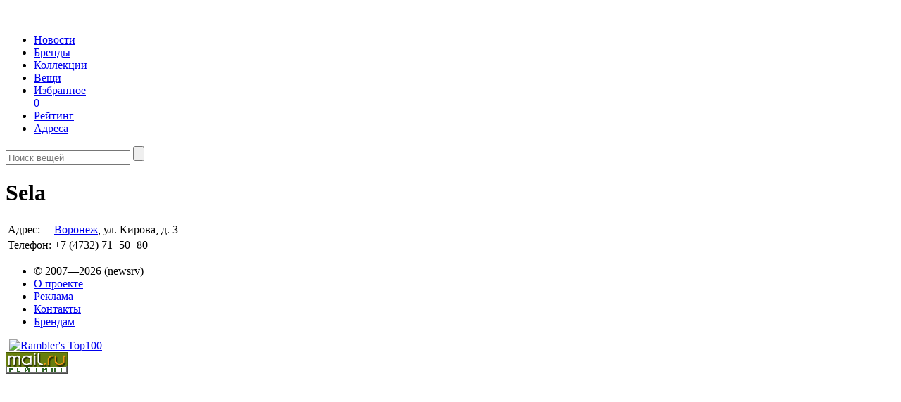

--- FILE ---
content_type: text/html; charset=utf-8
request_url: http://www.4shopping.ru/address/voronezh/sela-7827/
body_size: 2454
content:




<!DOCTYPE html>
<html lang="ru">
<head>
	<meta charset="utf-8">
	<meta name="format-detection" content="telephone=no">
    <meta name="viewport" content="width=device-width">
    <meta name="description" content="" />
    <meta name="keywords" content="Sela, Села" />

    <link rel="shortcut icon" href="/static/img/favicon.png" type="image/png" />

    <link rel="stylesheet" href="/static/css/main.css?14" >
    
    

    
        <script src="/static/js/main.all.min.js?12"></script>
    

    <script type="text/javascript" src="/static/js/adriver.core.2.js"></script>



    <script language="JavaScript">
    <!--
    var N = 3;
    var ar_duo1 = Math.floor(Math.random()*N+1);
    //-->
    </script>

    <title>Sela — 4shopping v3.0</title>
</head>

<body>

    


<div class="container">

    <!-- topnavs -->
    <div class="navbar">
       <a href="/" class="logo"><span class="logo-digit"></span><img src="/static/img/4s-logo.png" class="logo-img"></a>
       <div class="nav">
           <ul>
                <li><a href="/news/" ><span>Новости</span></a></li>
                <li><a href="/brand/" ><span>Бренды</span></a></li>
                <li><a href="/collection/" ><span>Коллекции</span></a></li>
                <li><a href="/item/" ><span>Вещи</span></a></li>
                <li><a href="/favorites/" ><span>Избранное</span><div id="favcount">0</div></a></li>
                <li><a href="/top/" ><span>Рейтинг</span></a></li>
                <li><a href="/address/"  class="active"><span>Адреса</span></a></li>

            </ul>
        </div>
        <div class="navsearch" id="navsearch">
            <form action="/item/search/" class="form-inline nav-search-form">
                <input type="text" name="q" id="q" class="input-nav-search" placeholder="Поиск вещей" autocomplete="off">
                <input type="submit" value='' class="bnt-nav-search">
            </form>
        </div>
    </div><!-- /topnavs -->

    <div class="mainhead">
         <h1>Sela</h1>
    </div>


    






<table class="addr-table">
<tr><td>Адрес:</td><td><a href="/address/voronezh/">Воронеж</a>, ул. Кирова, д. 3</td></tr>


    
    
    
    



    
    <tr><td>Телефон:</td><td>+7 (4732) 71&minus;50&minus;80</td></tr>
    







</table>









    <!-- footer -->
    <div class="footer" id="footer">

       
       <ul class="blinks clearfix">
        <li>&copy; 2007&mdash;2026 (newsrv)</li>
        
        <li><a href="/page/about/" >О проекте</a></li>
        <li><a href="/page/adv/" >Реклама</a></li>
        <li><a href="/page/contacts/" >Контакты</a></li>
        <li><a href="/page/help-brands/" >Брендам</a></li>
        </ul>

        
            <div class="counters clearfix">
            <div id="counters">
<div class="counter-item">
<!-- begin of Top100 code -->
<a href="http://top100.rambler.ru/top100/"><img src="http://counter.rambler.ru/top100.cnt?1339653" alt="" width="1" height="1" border="0" class="rambler-null" /></a>
<!-- end of Top100 code -->

<!-- begin of Top100 logo -->
<a href="http://top100.rambler.ru/top100/"><img src="http://top100-images.rambler.ru/top100/w9.gif" alt="Rambler's Top100" width="88" height="31" border="0" /></a>
<!-- end of Top100 logo -->
</div>


<div class="counter-item">
<!--Rating@Mail.ru COUNTEr--><script language="JavaScript" type="text/javascript"><!--
d=document;var a='';a+=';r='+escape(d.referrer)
js=10//--></script><script language="JavaScript1.1" type="text/javascript"><!--
a+=';j='+navigator.javaEnabled()
js=11//--></script><script language="JavaScript1.2" type="text/javascript"><!--
s=screen;a+=';s='+s.width+'*'+s.height
a+=';d='+(s.colorDepth?s.colorDepth:s.pixelDepth)
js=12//--></script><script language="JavaScript1.3" type="text/javascript"><!--
js=13//--></script><script language="JavaScript" type="text/javascript"><!--
d.write('<a href="http://top.mail.ru/jump?from=1365114"'+
' target=_top><img src="http://d4.cd.b4.a1.top.list.ru/counter'+
'?id=1365114;t=233;js='+js+a+';rand='+Math.random()+
'" alt="Рейтинг@Mail.ru"'+' border=0 height=31 width=88/><\/a>')
if(11<js)d.write('<'+'!-- ')//--></script>
<noscript><a target=_top href="http://top.mail.ru/jump?from=1365114"><img
src="http://d4.cd.b4.a1.top.list.ru/counter?js=na;id=1365114;t=233"
border=0 height=31 width=88
alt="Рейтинг@Mail.ru"/></a></noscript><script language="JavaScript" type="text/javascript"><!--
if(11<js)d.write('--'+'>')//--></script><!--/COUNTER-->
</div>



<div class="counter-item">
<!--LiveInternet counter--><script type="text/javascript"><!--
document.write("<a href='http://www.liveinternet.ru/click' "+
"target=_blank><img src='http://counter.yadro.ru/hit?t58.17;r"+
escape(document.referrer)+((typeof(screen)=="undefined")?"":
";s"+screen.width+"*"+screen.height+"*"+(screen.colorDepth?
screen.colorDepth:screen.pixelDepth))+";u"+escape(document.URL)+
";h"+escape(document.title.substring(0,80))+";"+Math.random()+
"' alt='' title='LiveInternet' "+
"border=0 width=88 height=31><\/a>")//--></script><!--/LiveInternet-->
</div>


<div class="counter-item">
<!-- SpyLOG -->
<script src="http://tools.spylog.ru/counter_cv.js" id="spylog_code" type="text/javascript" counter="1141601" part="" track_links="ext" page_level="0">
</script>
<noscript>
<a href="http://u11416.01.spylog.com/cnt?cid=1141601&f=3&p=0" target="_blank">
<img src="http://u11416.01.spylog.com/cnt?cid=1141601&p=0" alt="SpyLOG" border="0" width="88" height="31"></a>
</noscript>
<!--/ SpyLOG -->
</div>


<!-- YaMetrics -->
<script type="text/javascript"><!--
var ya_class = 1;
var ya_cid = 42097;
//--></script>
<script type="text/javascript" src="http://bs.yandex.ru/resource/watch.js"></script>
<noscript><div style="display:inline;"><img src="http://bs.yandex.ru/watch/42097" width="1" height="1" alt="" /></div></noscript>



</div>

            </div>
        

    </div><!-- /footer -->

<div id="itembox-wrap" style="display: none; width: 980px;">
	<div id="itembox-loading" style="display: none;"><img src="/static/img/itembox/itembox_loading.gif"></div>
	<div id="itembox-container">
		
		<span id='itembox-image-details-caption'><span id='itembox-image-details-currentNumber'></span></span>
		
	</div>
	<iframe id="itembox-frame" scrolling="no" border="0" src="/item/blank/"></iframe>

	<a href='#' id="itembox-close"><img src="/static/img/itembox/itembox_close2.png" width="30" height="30"></a>
	<a href='#' id="itembox-left"><img src="/static/img/itembox/itembox_nav_left2.png" width="30" height="30"></a>
	<a href='#' id="itembox-right"><img src="/static/img/itembox/itembox_nav_right2.png" width="30" height="30"></a>
	<div id="itembox-footer" style="color: #bbb; text-align: center;">&nbsp;</div>
</div>

</div>

</body>
</html>
